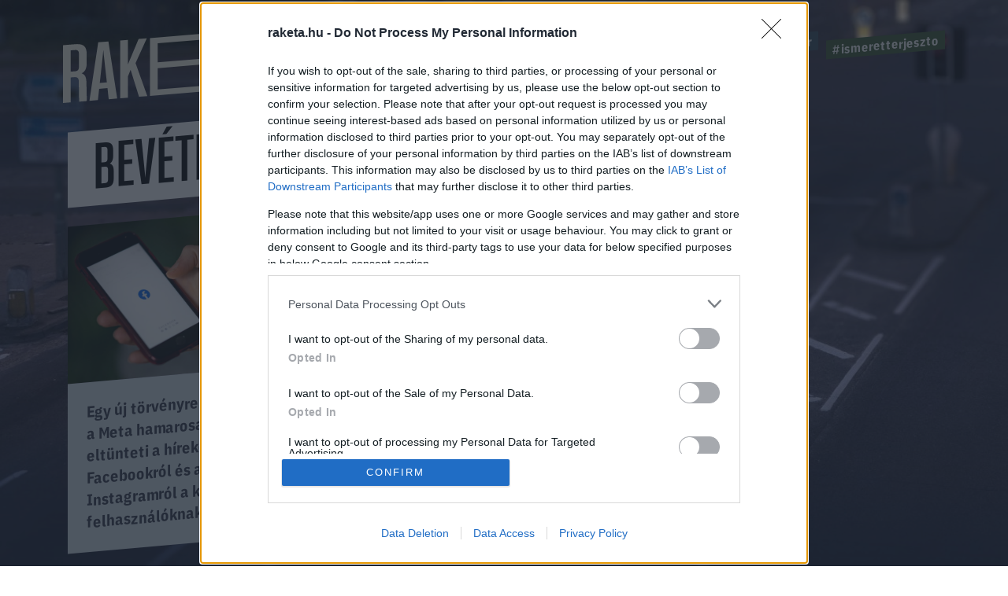

--- FILE ---
content_type: text/html; charset=UTF-8
request_url: https://raketa.hu/tag/bevetel/
body_size: 6974
content:
<!DOCTYPE html>
<html lang="hu-HU">
<head>
    <meta charset="UTF-8">
    <meta http-equiv="X-UA-Compatible" content="IE=11">
    <meta name="viewport" content="width=device-width, initial-scale=1.0">
        <title>bevétel - Raketa.hu</title>
    <link rel="stylesheet" href="https://maxcdn.bootstrapcdn.com/font-awesome/4.4.0/css/font-awesome.min.css">
    <link rel="stylesheet" href="https://fonts.googleapis.com/css?family=IBM+Plex+Sans:300,400,500,700&amp;display=swap&amp;subset=latin-ext">
    <link rel="stylesheet" href="https://fonts.googleapis.com/css?family=IBM+Plex+Sans+Condensed:300,400,500,700&amp;display=swap&amp;subset=latin-ext">
    <link rel="stylesheet" href="https://fonts.googleapis.com/css?family=IBM+Plex+Serif:400,500,700&amp;display=swap&amp;subset=latin-ext">
    <script src="https://www.google.com/recaptcha/api.js?render=6LcMO9cZAAAAAIVOTpQZD4F0dKzqljv_hD4GfqRF" async defer></script>
        <script src="https://cdn.atmedia.hu/raketa.hu.js?20260121" async></script>
    <script src="https://jsc.native.azerion.com/site/1031919.js" async></script>
    <script>
    (function (w, d, s, l, i) {
        w[l] = w[l] || [];
        w[l].push({
            'gtm.start':
                new Date().getTime(), event: 'gtm.js'
        });
        var f = d.getElementsByTagName(s)[0],
            j = d.createElement(s), dl = l != 'dataLayer' ? '&l=' + l : '';
        j.async = true;
        j.src =
            'https://www.googletagmanager.com/gtm.js?id=' + i + dl;
        f.parentNode.insertBefore(j, f);
    })(window, document, 'script', 'dataLayer', 'GTM-TXM4W9JH');
</script>

<script>
    window.dataLayer = window.dataLayer || [];

    function gtag() {
        dataLayer.push(arguments);
    }

    gtag('consent', 'default', {
        'ad_user_data': 'denied',
        'ad_personalization': 'denied',
        'ad_storage': 'denied',
        'analytics_storage': 'denied',
        'wait_for_update': 500,
    });

    gtag('js', new Date());
    gtag('config', 'G-4X6DYZFV06');
</script>

<!-- Google tag (gtag.js) -->
<script async src="https://www.googletagmanager.com/gtag/js?id=AW-820564190"></script>
<script>
    window.dataLayer = window.dataLayer || [];
    function gtag(){dataLayer.push(arguments);}
    gtag('js', new Date());

    gtag('config', 'AW-820564190');
</script>

<script type="text/javascript">
    function wait_for_tcloaded() {
        window.__tcfapi('addEventListener', 2, function (tcData, listenerSuccess) {
            if (listenerSuccess) {
                if (tcData.eventStatus === 'useractioncomplete' || tcData.eventStatus === 'tcloaded') {
                    gtag('consent', 'update', {
                        ad_user_data: 'granted',
                        ad_personalization: 'granted',
                        ad_storage: 'granted',
                        analytics_storage: 'granted'
                    });
                }
            }
        });
    }

    function check_tcfapi_is_ready() {
        if (typeof __tcfapi !== 'undefined') {
            wait_for_tcloaded();
        } else {
            setTimeout(check_tcfapi_is_ready, 500);
        }
    }

    check_tcfapi_is_ready();
</script>    <meta name="og:image" content="https://raketa.hu/assets/7e2e3fbb/98093d53/img/raketa-preview.png">
<meta name="csrf-param" content="_csrf_56ff38a93367c054d803991f1cd066ed">
<meta name="csrf-token" content="QwYLRA2gtW9AoRPgr_L3zuZGfKptpyEhrtE0tL6F5T4CVVgVZenWNRr1XrCXwZO2yyI23TLTS3TLtnf16v-PZg==">

<link href="https://raketa.hu/tag/bevetel" rel="canonical">
<link href="/assets/4b89f63e/1006ce9/css/lightbox.css" rel="stylesheet">
<link href="/assets/7e2e3fbb/98093d53/css/style.css" rel="stylesheet">
<script src="/assets/804e6ed0/49caf3ac/raven.min.js"></script>
<script>Raven.config("https://897f157ecfe34242a39a24dbb91f8ec6@sentry.mito.hu/174", {"tags":{"php_version":"8.1.2-1ubuntu2.23"},"whitelistUrls":["http://raketa.hu","https://raketa.hu","http://staging.raketa.hu","https://staging.raketa.hu"],"release":"4b08ce2","environment":"production"}).install();</script>    <script type="text/javascript" src="https://pegapoll.com/js/iframeResizer.min.js"></script>
    <meta name="facebook-domain-verification" content="390fusc5silegj7rswoq461x9d7hed" />
</head>
<body>
<noscript><iframe src="https://www.googletagmanager.com/ns.html?id=GTM-TXM4W9JH" height="0" width="0" style="display:none;visibility:hidden"></iframe></noscript>
<div id="fb-root"></div>
<script async defer crossorigin="anonymous" src="https://connect.facebook.net/hu_HU/sdk.js#xfbml=1&version=v14.0" nonce="fI33naL2"></script>


<div class="outer">
        <header class="header">
    <div class="workspace">
        <h1>
            <a class="ga-click-event" data-ga_category="Főoldal" data-ga_action="Rakéta logo" href="/" aria-label="Rakéta logo">
                <svg class="header__logo" viewBox="0 0 550.15 181.33">
                    <g transform="matrix(.13333 0 0 -.13333 0 181.33)">
                        <path d="m126.28 859.01v-347.73l71.985 5.899c41.675 3.41 63.144 26.386 63.144 75.875v206.31c0 49.512-21.469 68.953-63.144 65.547zm263.92-827.15-126.26-10.32-6.304 335.44c-1.293 49.41-21.496 68.961-75.805 64.535l-55.551-4.55v-406.68l-126.28-10.289v943.04l198.27 16.199c136.36 11.121 189.43-34.05 189.43-161.36v-147.36c0-86.055-25.269-138.81-83.348-167.13 59.317-16.348 78.282-66.672 79.52-157.35l6.332-294.17"></path>
                        <path d="m718.19 335.67-47.981 426.33-10.102 104.1-10.101-105.75-47.981-434.19zm10.125-93.461-136.42-11.149-20.207-184.38-138.89-11.34 143.96 954.8 166.7 13.622 143.96-931.27-138.89-11.371-20.207 181.09"></path>
                        <path d="m1107 543.09-44.17-110.91v-345.37l-126.29-10.332v943.04l126.29 10.32v-401.97l175.5 416.31 133.86 10.95-184.36-402.9 193.2-539.43-136.39-11.148-137.64 441.43"></path>
                        <path d="m2324.6 1195.4-88.36-7.23 95.96 161.1 131.32 10.73zm949.59-833.65v-94.297l-1849.9-151.12v943.04l1843.6 150.64v-94.33l-1717.3-140.3v-312.36l1692.1 138.23v-94.321l-1692.1-138.22v-347.76l1723.6 140.81"></path>
                        <path d="m3713.6 1152.1-138.93-11.33v-848.73l-126.26-10.321v848.73l-138.9-11.34v94.31l404.09 33.01v-94.33"></path>
                        <path d="m3957 600.31-47.97 426.33-10.1 104.11-10.11-105.76-47.95-434.18zm10.11-93.472-136.37-11.145-20.2-184.38-138.9-11.367 143.97 954.83 166.67 13.62 143.93-931.3-138.89-11.339-20.21 181.08"></path>
                    </g>
                </svg>
            </a>
        </h1>
        <a class="header__hamburger mobile-only ga-click-event" data-ga_category="Főoldal" data-ga_action="Menü" data-ga_label="Menü kinyitása" href="#" aria-label="Menü">
            <svg viewBox="0 0 37 27">
                <g fill="#d8e1e8" fill-rule="evenodd">
                    <path d="m0 1h37v4h-37z"></path>
                    <path d="m0 11h37v4h-37z"></path>
                    <path d="m0 21h37v4h-37z"></path>
                </g>
            </svg>
        </a>
        <nav class="nav">
            <ul class="nav__tags">
                                                                                        <li><a class="tag tag--blue ga-click-event" data-ga_category="Főoldal" data-ga_action="Hashtag" data-ga_label="kozossegi-media" href="https://raketa.hu/tag/kozossegi-media" title="#kozossegi-media">#kozossegi-media</a></li>
                                                                            <li><a class="tag tag--green ga-click-event" data-ga_category="Főoldal" data-ga_action="Hashtag" data-ga_label="klimavaltozas" href="https://raketa.hu/tag/klimavaltozas" title="#klimavaltozas">#klimavaltozas</a></li>
                                                                            <li><a class="tag tag--yellow ga-click-event" data-ga_category="Főoldal" data-ga_action="Hashtag" data-ga_label="jovo-2050" href="https://raketa.hu/tag/jovo-2050" title="#jovo-2050">#jovo-2050</a></li>
                                                                            <li><a class="tag tag--blue ga-click-event" data-ga_category="Főoldal" data-ga_action="Hashtag" data-ga_label="fekete-tukor" href="https://raketa.hu/tag/fekete-tukor" title="#fekete-tukor">#fekete-tukor</a></li>
                                                                            <li><a class="tag tag--green ga-click-event" data-ga_category="Főoldal" data-ga_action="Hashtag" data-ga_label="ismeretterjeszto" href="https://raketa.hu/tag/ismeretterjeszto" title="#ismeretterjeszto">#ismeretterjeszto</a></li>
                                                </ul>
            <ul class="nav__links">
                <li><a class="ga-click-event" data-ga_category="Főoldal" data-ga_action="Menü" data-ga_label="Bolygó" href="https://raketa.hu/kategoria/bolygo" title="Bolygó">Bolygó</a></li>
                <li><a class="ga-click-event" data-ga_category="Főoldal" data-ga_action="Menü" data-ga_label="Ember" href="https://raketa.hu/kategoria/ember" title="Ember">Ember</a></li>
                <li><a class="ga-click-event" data-ga_category="Főoldal" data-ga_action="Menü" data-ga_label="Garázs" href="https://raketa.hu/kategoria/garazs" title="Garázs">Garázs</a></li>
                <li><a class="ga-click-event" data-ga_category="Főoldal" data-ga_action="Menü" data-ga_label="Techno" href="https://raketa.hu/kategoria/techno" title="Techno">Techno</a></li>
                <li><a class="ga-click-event" data-ga_category="Főoldal" data-ga_action="Menü" data-ga_label="Tudás" href="https://raketa.hu/kategoria/tudas" title="Tudás">Tudás</a></li>
                <li><a class="ga-click-event" data-ga_category="Főoldal" data-ga_action="Menü" data-ga_label="Űr" href="https://raketa.hu/kategoria/ur" title="Űr">Űr</a></li>
                <li><a href="#" class="newsletter-sign" data-ga_category="Főoldal" data-ga_action="Menü" data-ga_label="Hírlevél" title="Hírlevél">Hírlevél</a></li>
                <span class="desktop-only search__trigger" data-ga_category="Főoldal" data-ga_action="Menü" data-ga_label="Keresés">
                    <svg viewBox="0 0 20 20">
                        <path d="m14 8.5c0-1.5141-0.53813-2.8093-1.6144-3.8856s-2.3715-1.6144-3.8856-1.6144c-1.5141 0-2.8093 0.53813-3.8856 1.6144s-1.6144 2.3715-1.6144 3.8856c0 1.5141 0.53813 2.8093 1.6144 3.8856s2.3715 1.6144 3.8856 1.6144c1.5141 0 2.8093-0.53813 3.8856-1.6144s1.6144-2.3715 1.6144-3.8856zm6 9.9615c0 0.41667-0.15224 0.77724-0.45673 1.0817s-0.66506 0.45673-1.0817 0.45673c-0.43269 0-0.79327-0.15224-1.0817-0.45673l-4.1226-4.1106c-1.4343 0.99359-3.0329 1.4904-4.7957 1.4904-1.1458 0-2.2416-0.22236-3.2873-0.66707-1.0457-0.44471-1.9471-1.0457-2.7043-1.8029-0.75721-0.75721-1.3582-1.6587-1.8029-2.7043-0.44471-1.0457-0.66707-2.1414-0.66707-3.2873s0.22236-2.2416 0.66707-3.2873c0.44471-1.0457 1.0457-1.9471 1.8029-2.7043 0.75721-0.75721 1.6587-1.3582 2.7043-1.8029 1.0457-0.44471 2.1414-0.66707 3.2873-0.66707s2.2416 0.22236 3.2873 0.66707c1.0457 0.44471 1.9471 1.0457 2.7043 1.8029 0.75721 0.75721 1.3582 1.6587 1.8029 2.7043 0.44471 1.0457 0.66707 2.1414 0.66707 3.2873 0 1.7628-0.4968 3.3614-1.4904 4.7957l4.1226 4.1226c0.29648 0.29647 0.44471 0.65705 0.44471 1.0817z"></path>
                    </svg>
                </span>
                <form class="mobile-only inline-search" method="GET" action="/kereses">
                    <svg viewBox="0 0 20 20">
                        <path d="m14 8.5c0-1.5141-0.53813-2.8093-1.6144-3.8856s-2.3715-1.6144-3.8856-1.6144c-1.5141 0-2.8093 0.53813-3.8856 1.6144s-1.6144 2.3715-1.6144 3.8856c0 1.5141 0.53813 2.8093 1.6144 3.8856s2.3715 1.6144 3.8856 1.6144c1.5141 0 2.8093-0.53813 3.8856-1.6144s1.6144-2.3715 1.6144-3.8856zm6 9.9615c0 0.41667-0.15224 0.77724-0.45673 1.0817s-0.66506 0.45673-1.0817 0.45673c-0.43269 0-0.79327-0.15224-1.0817-0.45673l-4.1226-4.1106c-1.4343 0.99359-3.0329 1.4904-4.7957 1.4904-1.1458 0-2.2416-0.22236-3.2873-0.66707-1.0457-0.44471-1.9471-1.0457-2.7043-1.8029-0.75721-0.75721-1.3582-1.6587-1.8029-2.7043-0.44471-1.0457-0.66707-2.1414-0.66707-3.2873s0.22236-2.2416 0.66707-3.2873c0.44471-1.0457 1.0457-1.9471 1.8029-2.7043 0.75721-0.75721 1.6587-1.3582 2.7043-1.8029 1.0457-0.44471 2.1414-0.66707 3.2873-0.66707s2.2416 0.22236 3.2873 0.66707c1.0457 0.44471 1.9471 1.0457 2.7043 1.8029 0.75721 0.75721 1.3582 1.6587 1.8029 2.7043 0.44471 1.0457 0.66707 2.1414 0.66707 3.2873 0 1.7628-0.4968 3.3614-1.4904 4.7957l4.1226 4.1226c0.29648 0.29647 0.44471 0.65705 0.44471 1.0817z"></path>
                    </svg>
                    <input type="text" name="q" placeholder="Keresés">
                </form>
            </ul>
        </nav>
    </div>
</header>        <form class="search" method="GET" action="/kereses">
    <div class="search__body"><a class="search__close" href="#">
            <svg viewBox="0 0 51 51">
                <rect transform="rotate(45)" x="2.0624" y="-.89974" width="68" height="3" fill="#d8d8d8" fill-rule="evenodd"></rect>
                <polygon transform="rotate(-45 20.772 40.328)" points="0.85355 35.04 0.85355 32.04 67.854 32.04 67.854 35.04" fill="#d8d8d8" fill-rule="evenodd"></polygon>
            </svg></a>
        <div class="search__form">
            <input type="text" name="q">
            <button class="ga-click-event" data-ga_category="Keresés" data-ga_action="Keresés indítása"><span>Keresés</span></button>
        </div>
    </div>
</form>    <div class="body">
        
<div class="category" data-background="#14192c,/assets/7e2e3fbb/98093d53/img/bg-1.jpg">
    <div class="workspace">
        <div class="adv adv--full desktop-only">
            <div id="raketa_nyito_fekvo_1"></div>
        </div>
        <!-- promo START-->
        <div class="promo">
            <h1 class="promo__title">bevétel</h1>
            <div class="promo__wrapper">
                                                        <a href="https://raketa.hu/facebook-hirek-kanada" class="promo__box"><img class="promo__img" src="https://raketa.hu/uploads/2023/06/GettyImages-1233264693-768x512.jpg" width="1024" height="683" alt="">
                        <h2 class="promo__box__title">Egy új törvényre reagálva a Meta hamarosan eltünteti a híreket az Facebookról és az Instagramról a kanadai felhasználóknak</h2>
                    </a>
                                                                            <a href="https://raketa.hu/elon-musk-twitter-fejlesztesek" class="promo__box"><img class="promo__img" src="https://raketa.hu/uploads/2022/11/GettyImages-1395167815-768x533.jpg" width="1024" height="711" alt="">
                        <h2 class="promo__box__title">Az egyik legnépszerűbb videómegosztót is feltámasztaná Elon Musk, hogy valahogy pénzt csináljon a Twitterből</h2>
                    </a>
                                                                            <a href="https://raketa.hu/elofizetesi-rendszer-a-twitteren-super-follows" class="promo__box"><img class="promo__img" src="https://raketa.hu/uploads/2021/09/super_follows-1-e1630692009707-768x592.png" width="1600" height="1234" alt="">
                        <h2 class="promo__box__title">Elindult az előfizetési rendszer a Twitteren, hamarosan globálisan is elérhető lesz</h2>
                    </a>
                                                </div>
        </div>
        <!-- promo END-->
        <!-- blocks START-->
        <div class="blocks">
            <div class="blocks__placeholder"></div>
            <div class="blocks__placeholder"></div>
                    </div>
        <!-- blocks END-->
    </div>
            <div class="divider"></div>
        <div class="offer-wrapper">
        <!-- autószalon START-->
        <div class="home__wrapper">
    <div class="home__offer home__offer--auto home__offer--store">
        <img class="logo lazy-img" data-src="/assets/7e2e3fbb/98093d53/img/roadster-store-logo-square.jpg" width="278" height="278" alt="Roadster Store logo"/>
        <div class="home__offer__title">
            <span>KARÁCSONY<span class="autoszalon--small">ÜNNEPI AJÁNLATOK A ROADSTERTŐL</span></span>
        </div>
        <div class="home__offer__clip">
            <div class="workspace">
                                <a class="home__offer__item ga-click-event" href="https://roadster.hu/store/csomagok/1-eves-w-by-roadster-elofizetes-relax-csomag?utm_source=roadster-ebox&utm_medium=Raketa" target="_blank" data-ga_category="Szponzor dobox" data-ga_action="Termék" data-ga_label="Roadster Store">
                    <img class="home__offer__item__img lazy-img" data-src="https://roadster.hu/uploads/2025/11/Pictures-3-1-500x500.png" width="279" height="279" alt=""/>
                    <span class="home__offer__item__title">1 éves W by ROADSTER előfizetés + Relax csomag</span>
                    <span class="home__offer__item__price">7.490 Ft</span>
                </a>
                                <a class="home__offer__item ga-click-event" href="https://roadster.hu/store/csomagok/1-eves-roadster-elofizetes-ays-illat-csomag?utm_source=roadster-ebox&utm_medium=Raketa" target="_blank" data-ga_category="Szponzor dobox" data-ga_action="Termék" data-ga_label="Roadster Store">
                    <img class="home__offer__item__img lazy-img" data-src="https://roadster.hu/uploads/2025/11/Pictures-21-500x500.png" width="279" height="279" alt=""/>
                    <span class="home__offer__item__title">1 éves ROADSTER előfizetés + AYS illat csomag</span>
                    <span class="home__offer__item__price">12.990 Ft</span>
                </a>
                                <a class="home__offer__item ga-click-event" href="https://roadster.hu/store/csomagok/1-eves-roadster-lapcsalad-elofizetes-family-moments-csomag?utm_source=roadster-ebox&utm_medium=Raketa" target="_blank" data-ga_category="Szponzor dobox" data-ga_action="Termék" data-ga_label="Roadster Store">
                    <img class="home__offer__item__img lazy-img" data-src="https://roadster.hu/uploads/2025/11/Pictures-2-1-500x500.png" width="279" height="279" alt=""/>
                    <span class="home__offer__item__title">1 éves ROADSTER lapcsalád előfizetés + Family Moments csomag</span>
                    <span class="home__offer__item__price">21.990 Ft</span>
                </a>
                                <a class="home__offer__item ga-click-event" href="https://roadster.hu/store/csomagok/1-eves-w-by-roadster-elofizetes-chez-dodo-elmenycsomag?utm_source=roadster-ebox&utm_medium=Raketa" target="_blank" data-ga_category="Szponzor dobox" data-ga_action="Termék" data-ga_label="Roadster Store">
                    <img class="home__offer__item__img lazy-img" data-src="https://roadster.hu/uploads/2025/11/Pictures-19-500x500.png" width="279" height="279" alt=""/>
                    <span class="home__offer__item__title">1 éves W by ROADSTER előfizetés + Chez Dodo élménycsomag</span>
                    <span class="home__offer__item__price">7.490 Ft</span>
                </a>
                            </div>
        </div><a class="home__offer__more ga-click-event" href="https://roadster.hu/store/csomagok/" target="_blank" data-ga_category="Szponzor dobox" data-ga_action="További ajánlatok"><span>További ajánlatok</span></a>
    </div>
</div>        <!-- autószalon END-->
    </div>
</div>    </div>
    
<footer class="footer">
    <div class="footer__partners">
        <div class="footer__partners__title">Van még pár remek magazinunk. Ismered őket?</div>
        <div class="workspace">
            <a href="https://roadster.hu" class="footer__partner footer__partner--roadster ga-click-event" data-ga_category="Főoldal" data-ga_action="Magazinajánló" data-ga_label="Roadster"><img class="lazy-img" data-src="/assets/7e2e3fbb/98093d53/img/logo-roadster.svg" width="143" height="18" alt="roadster"><span>High-lifestyle Magazin</span></a>
            <a href="https://www.csakfoci.hu" class="footer__partner footer__partner--csakfoci ga-click-event" data-ga_category="Főoldal" data-ga_action="Magazinajánló" data-ga_label="Csakfoci"><img class="lazy-img" data-src="/assets/7e2e3fbb/98093d53/img/logo-csakfoci.svg" width="143" height="30" alt="csakfoci"><span>Foci magazin</span></a>
            <a href="https://player.hu" class="footer__partner footer__partner--player ga-click-event" data-ga_category="Főoldal" data-ga_action="Magazinajánló" data-ga_label="Player"><img class="lazy-img" data-src="/assets/7e2e3fbb/98093d53/img/logo-player.svg" width="143" height="33" alt="player"><span>Lifestyle férfimagazin</span></a>
            <a href="https://roadster.hu/w/" class="footer__partner ga-click-event" data-ga_category="Főoldal" data-ga_action="Magazinajánló" data-ga_label="W by Roadster"><img class="lazy-img" data-src="/assets/7e2e3fbb/98093d53/img/w_logo.png" width="143" height="54" alt="w by roadster"><span>Női magazin</span></a>
        </div>
    </div>
    <div class="footer__trailer">
        <div class="workspace">
            <div class="footer__misc"><span class="footer__copy">&copy; Copyright 2026 Player Media Group Zrt.</span>
                <div class="footer__links">
                    <a data-ga_category="Főoldal" data-ga_action="Menü" data-ga_label="Impresszum" href="/impresszum">Impresszum</a>
                    <a data-ga_category="Főoldal" data-ga_action="Menü" data-ga_label="Szerzői jogok" href="/szerzoi-jogok">Szerzői jogok</a>
                    <a data-ga_category="Főoldal" data-ga_action="Menü" data-ga_label="Médiaajánlat" href="/mediaajanlat">Médiaajánlat</a>
                    <a data-ga_category="Főoldal" data-ga_action="Menü" data-ga_label="PR-archívum" href="/kategoria/pr-archivum">PR-archívum</a>
                    <a data-ga_category="Főoldal" data-ga_action="Menü" data-ga_label="Adatvédelmi tájékoztató" href="/adatvedelmi-tajekoztato">Adatvédelmi tájékoztató</a>
                </div>
            </div>
            <script async defer crossorigin="anonymous" src="https://connect.facebook.net/hu_HU/sdk.js#xfbml=1&version=v10.0" nonce="EIpCCpae"></script>
            <div class="footer__facebook">
                <div class="fb-page"
                     data-ga_category="Főoldal" data-ga_action="FB widget"
                     data-href="https://www.facebook.com/raketa.hu"
                     data-small-header="true"
                     data-adapt-container-width="true"
                     data-hide-cover="false"
                     data-show-facepile="false">
                    <blockquote cite="https://www.facebook.com/raketa.hu" class="fb-xfbml-parse-ignore">
                        <a href="https://www.facebook.com/raketa.hu">Rakéta.hu</a>
                    </blockquote>
                </div>
            </div>
        </div>
    </div>
</footer>

<div id="dialog-welcome">
    <a href="#" class="close"></a>
    <div class="welcome-title">
        <div>HELLO, EZ ITT A</div>
        <div>RAKÉTA</div>
        <div>Kövess minket a Facebookon!</div>
    </div>
    <div class="welcome-text">
        <div>A jövő legizgalmasabb cikkeit találod nálunk!</div>
        <div class="fb-page" data-href="https://www.facebook.com/raketahu/" data-tabs=""><blockquote cite="https://www.facebook.com/raketahu/" class="fb-xfbml-parse-ignore"><a href="https://www.facebook.com/raketahu/">Raketa</a></blockquote></div>
    </div>
</div>
<div id="newsletter-modal" class="newsletter-subscribe">
    <a href="#" class="close"></a>
    <div class="title">Hírlevél feliratkozás</div>
    <i class="icon--combined fa fa-envelope-o"></i>
    <p>Ne maradj le a jövőről! Iratkozz fel a hírlevelünkre, és minden héten elküldjük neked a legfrissebb és legérdekesebb híreket a technológia és a tudomány világából.</p>
    <form action="/hirlevel/feliratkozas" method="get" lang="hu">
        <input id="age" name="age" type="hidden" value=""/>
        <div class="subscribe-input-wrap">
            <input type="text" class="subscribe-input" name="fname" placeholder="Beceneved" required="required"/>
            <input type="email" class="subscribe-input" name="email" placeholder="E-mail címed" required="required"/>
        </div>
        <div class="newsletter-error-message"></div>
        <div class="gdpr">
            <div>
                <fieldset>
                    <label for="gdpr_1">
                        <input id="gdpr_1" name="gdpr_1" type="checkbox" value="Y" required="required"/> Hozzájárulok
                        ahhoz, hogy a Player Media Group Zrt. rendszeresen, személyre szabott elektronikus hírlevelet küldjön
                        az e-mail címemre a legfontosabb sztorikkal, hírekkel és véleményekkel kapcsolatban.
                    </label>
                    <br><br>
                    <label for="gdpr_2">
                        <input id="gdpr_2" name="gdpr_2" type="checkbox" value="Y" required="required"/> Elolvastam és
                        elfogadom az <a href="https://raketa.hu/adatvedelmi-tajekoztato/" target="_blank">adatvédelmi
                            szabályzatot</a>.
                    </label>
                </fieldset>
            </div>
        </div>
        <div class="recaptcha">This site is protected by reCAPTCHA and the Google <a href="https://policies.google.com/privacy">Privacy Policy</a> and <a href="https://policies.google.com/terms">Terms of Service</a> apply.</div>
        <div class="form-buttons">
            <button type="submit" name="subscribe_btn" class="btn btn--subscribe btn--natural-width btn--red">
                Feliratkozom
            </button>
            <input type="hidden" name="recaptcha_response" id="recaptchaResponse">
            <div id="loader" style="display: none !important;">
                <div class="loader-16"></div>
            </div>
        </div>
    </form>
</div>
</div>

<script charset="UTF-8" src="https://s-eu-1.pushpushgo.com/js/5de52a2e3bd08dc1454513b7.js" async="async"></script>

<script async src="https://securepubads.g.doubleclick.net/tag/js/gpt.js"></script>
<script src="/assets/4b89f63e/1006ce9/js/vendor.js"></script>
<script src="/assets/7e2e3fbb/98093d53/js/combined.js"></script><script type="text/javascript" src="https://cdnjs.cloudflare.com/ajax/libs/lightbox2/2.11.3/js/lightbox-plus-jquery.min.js"></script>
<script defer src="https://static.cloudflareinsights.com/beacon.min.js/vcd15cbe7772f49c399c6a5babf22c1241717689176015" integrity="sha512-ZpsOmlRQV6y907TI0dKBHq9Md29nnaEIPlkf84rnaERnq6zvWvPUqr2ft8M1aS28oN72PdrCzSjY4U6VaAw1EQ==" data-cf-beacon='{"version":"2024.11.0","token":"8f014a5a895a4ba2b2fcf102062ea666","r":1,"server_timing":{"name":{"cfCacheStatus":true,"cfEdge":true,"cfExtPri":true,"cfL4":true,"cfOrigin":true,"cfSpeedBrain":true},"location_startswith":null}}' crossorigin="anonymous"></script>
</body>
</html>


--- FILE ---
content_type: text/html; charset=utf-8
request_url: https://www.google.com/recaptcha/api2/anchor?ar=1&k=6LcMO9cZAAAAAIVOTpQZD4F0dKzqljv_hD4GfqRF&co=aHR0cHM6Ly9yYWtldGEuaHU6NDQz&hl=en&v=PoyoqOPhxBO7pBk68S4YbpHZ&size=invisible&anchor-ms=20000&execute-ms=30000&cb=k27cvgnlwy5i
body_size: 49920
content:
<!DOCTYPE HTML><html dir="ltr" lang="en"><head><meta http-equiv="Content-Type" content="text/html; charset=UTF-8">
<meta http-equiv="X-UA-Compatible" content="IE=edge">
<title>reCAPTCHA</title>
<style type="text/css">
/* cyrillic-ext */
@font-face {
  font-family: 'Roboto';
  font-style: normal;
  font-weight: 400;
  font-stretch: 100%;
  src: url(//fonts.gstatic.com/s/roboto/v48/KFO7CnqEu92Fr1ME7kSn66aGLdTylUAMa3GUBHMdazTgWw.woff2) format('woff2');
  unicode-range: U+0460-052F, U+1C80-1C8A, U+20B4, U+2DE0-2DFF, U+A640-A69F, U+FE2E-FE2F;
}
/* cyrillic */
@font-face {
  font-family: 'Roboto';
  font-style: normal;
  font-weight: 400;
  font-stretch: 100%;
  src: url(//fonts.gstatic.com/s/roboto/v48/KFO7CnqEu92Fr1ME7kSn66aGLdTylUAMa3iUBHMdazTgWw.woff2) format('woff2');
  unicode-range: U+0301, U+0400-045F, U+0490-0491, U+04B0-04B1, U+2116;
}
/* greek-ext */
@font-face {
  font-family: 'Roboto';
  font-style: normal;
  font-weight: 400;
  font-stretch: 100%;
  src: url(//fonts.gstatic.com/s/roboto/v48/KFO7CnqEu92Fr1ME7kSn66aGLdTylUAMa3CUBHMdazTgWw.woff2) format('woff2');
  unicode-range: U+1F00-1FFF;
}
/* greek */
@font-face {
  font-family: 'Roboto';
  font-style: normal;
  font-weight: 400;
  font-stretch: 100%;
  src: url(//fonts.gstatic.com/s/roboto/v48/KFO7CnqEu92Fr1ME7kSn66aGLdTylUAMa3-UBHMdazTgWw.woff2) format('woff2');
  unicode-range: U+0370-0377, U+037A-037F, U+0384-038A, U+038C, U+038E-03A1, U+03A3-03FF;
}
/* math */
@font-face {
  font-family: 'Roboto';
  font-style: normal;
  font-weight: 400;
  font-stretch: 100%;
  src: url(//fonts.gstatic.com/s/roboto/v48/KFO7CnqEu92Fr1ME7kSn66aGLdTylUAMawCUBHMdazTgWw.woff2) format('woff2');
  unicode-range: U+0302-0303, U+0305, U+0307-0308, U+0310, U+0312, U+0315, U+031A, U+0326-0327, U+032C, U+032F-0330, U+0332-0333, U+0338, U+033A, U+0346, U+034D, U+0391-03A1, U+03A3-03A9, U+03B1-03C9, U+03D1, U+03D5-03D6, U+03F0-03F1, U+03F4-03F5, U+2016-2017, U+2034-2038, U+203C, U+2040, U+2043, U+2047, U+2050, U+2057, U+205F, U+2070-2071, U+2074-208E, U+2090-209C, U+20D0-20DC, U+20E1, U+20E5-20EF, U+2100-2112, U+2114-2115, U+2117-2121, U+2123-214F, U+2190, U+2192, U+2194-21AE, U+21B0-21E5, U+21F1-21F2, U+21F4-2211, U+2213-2214, U+2216-22FF, U+2308-230B, U+2310, U+2319, U+231C-2321, U+2336-237A, U+237C, U+2395, U+239B-23B7, U+23D0, U+23DC-23E1, U+2474-2475, U+25AF, U+25B3, U+25B7, U+25BD, U+25C1, U+25CA, U+25CC, U+25FB, U+266D-266F, U+27C0-27FF, U+2900-2AFF, U+2B0E-2B11, U+2B30-2B4C, U+2BFE, U+3030, U+FF5B, U+FF5D, U+1D400-1D7FF, U+1EE00-1EEFF;
}
/* symbols */
@font-face {
  font-family: 'Roboto';
  font-style: normal;
  font-weight: 400;
  font-stretch: 100%;
  src: url(//fonts.gstatic.com/s/roboto/v48/KFO7CnqEu92Fr1ME7kSn66aGLdTylUAMaxKUBHMdazTgWw.woff2) format('woff2');
  unicode-range: U+0001-000C, U+000E-001F, U+007F-009F, U+20DD-20E0, U+20E2-20E4, U+2150-218F, U+2190, U+2192, U+2194-2199, U+21AF, U+21E6-21F0, U+21F3, U+2218-2219, U+2299, U+22C4-22C6, U+2300-243F, U+2440-244A, U+2460-24FF, U+25A0-27BF, U+2800-28FF, U+2921-2922, U+2981, U+29BF, U+29EB, U+2B00-2BFF, U+4DC0-4DFF, U+FFF9-FFFB, U+10140-1018E, U+10190-1019C, U+101A0, U+101D0-101FD, U+102E0-102FB, U+10E60-10E7E, U+1D2C0-1D2D3, U+1D2E0-1D37F, U+1F000-1F0FF, U+1F100-1F1AD, U+1F1E6-1F1FF, U+1F30D-1F30F, U+1F315, U+1F31C, U+1F31E, U+1F320-1F32C, U+1F336, U+1F378, U+1F37D, U+1F382, U+1F393-1F39F, U+1F3A7-1F3A8, U+1F3AC-1F3AF, U+1F3C2, U+1F3C4-1F3C6, U+1F3CA-1F3CE, U+1F3D4-1F3E0, U+1F3ED, U+1F3F1-1F3F3, U+1F3F5-1F3F7, U+1F408, U+1F415, U+1F41F, U+1F426, U+1F43F, U+1F441-1F442, U+1F444, U+1F446-1F449, U+1F44C-1F44E, U+1F453, U+1F46A, U+1F47D, U+1F4A3, U+1F4B0, U+1F4B3, U+1F4B9, U+1F4BB, U+1F4BF, U+1F4C8-1F4CB, U+1F4D6, U+1F4DA, U+1F4DF, U+1F4E3-1F4E6, U+1F4EA-1F4ED, U+1F4F7, U+1F4F9-1F4FB, U+1F4FD-1F4FE, U+1F503, U+1F507-1F50B, U+1F50D, U+1F512-1F513, U+1F53E-1F54A, U+1F54F-1F5FA, U+1F610, U+1F650-1F67F, U+1F687, U+1F68D, U+1F691, U+1F694, U+1F698, U+1F6AD, U+1F6B2, U+1F6B9-1F6BA, U+1F6BC, U+1F6C6-1F6CF, U+1F6D3-1F6D7, U+1F6E0-1F6EA, U+1F6F0-1F6F3, U+1F6F7-1F6FC, U+1F700-1F7FF, U+1F800-1F80B, U+1F810-1F847, U+1F850-1F859, U+1F860-1F887, U+1F890-1F8AD, U+1F8B0-1F8BB, U+1F8C0-1F8C1, U+1F900-1F90B, U+1F93B, U+1F946, U+1F984, U+1F996, U+1F9E9, U+1FA00-1FA6F, U+1FA70-1FA7C, U+1FA80-1FA89, U+1FA8F-1FAC6, U+1FACE-1FADC, U+1FADF-1FAE9, U+1FAF0-1FAF8, U+1FB00-1FBFF;
}
/* vietnamese */
@font-face {
  font-family: 'Roboto';
  font-style: normal;
  font-weight: 400;
  font-stretch: 100%;
  src: url(//fonts.gstatic.com/s/roboto/v48/KFO7CnqEu92Fr1ME7kSn66aGLdTylUAMa3OUBHMdazTgWw.woff2) format('woff2');
  unicode-range: U+0102-0103, U+0110-0111, U+0128-0129, U+0168-0169, U+01A0-01A1, U+01AF-01B0, U+0300-0301, U+0303-0304, U+0308-0309, U+0323, U+0329, U+1EA0-1EF9, U+20AB;
}
/* latin-ext */
@font-face {
  font-family: 'Roboto';
  font-style: normal;
  font-weight: 400;
  font-stretch: 100%;
  src: url(//fonts.gstatic.com/s/roboto/v48/KFO7CnqEu92Fr1ME7kSn66aGLdTylUAMa3KUBHMdazTgWw.woff2) format('woff2');
  unicode-range: U+0100-02BA, U+02BD-02C5, U+02C7-02CC, U+02CE-02D7, U+02DD-02FF, U+0304, U+0308, U+0329, U+1D00-1DBF, U+1E00-1E9F, U+1EF2-1EFF, U+2020, U+20A0-20AB, U+20AD-20C0, U+2113, U+2C60-2C7F, U+A720-A7FF;
}
/* latin */
@font-face {
  font-family: 'Roboto';
  font-style: normal;
  font-weight: 400;
  font-stretch: 100%;
  src: url(//fonts.gstatic.com/s/roboto/v48/KFO7CnqEu92Fr1ME7kSn66aGLdTylUAMa3yUBHMdazQ.woff2) format('woff2');
  unicode-range: U+0000-00FF, U+0131, U+0152-0153, U+02BB-02BC, U+02C6, U+02DA, U+02DC, U+0304, U+0308, U+0329, U+2000-206F, U+20AC, U+2122, U+2191, U+2193, U+2212, U+2215, U+FEFF, U+FFFD;
}
/* cyrillic-ext */
@font-face {
  font-family: 'Roboto';
  font-style: normal;
  font-weight: 500;
  font-stretch: 100%;
  src: url(//fonts.gstatic.com/s/roboto/v48/KFO7CnqEu92Fr1ME7kSn66aGLdTylUAMa3GUBHMdazTgWw.woff2) format('woff2');
  unicode-range: U+0460-052F, U+1C80-1C8A, U+20B4, U+2DE0-2DFF, U+A640-A69F, U+FE2E-FE2F;
}
/* cyrillic */
@font-face {
  font-family: 'Roboto';
  font-style: normal;
  font-weight: 500;
  font-stretch: 100%;
  src: url(//fonts.gstatic.com/s/roboto/v48/KFO7CnqEu92Fr1ME7kSn66aGLdTylUAMa3iUBHMdazTgWw.woff2) format('woff2');
  unicode-range: U+0301, U+0400-045F, U+0490-0491, U+04B0-04B1, U+2116;
}
/* greek-ext */
@font-face {
  font-family: 'Roboto';
  font-style: normal;
  font-weight: 500;
  font-stretch: 100%;
  src: url(//fonts.gstatic.com/s/roboto/v48/KFO7CnqEu92Fr1ME7kSn66aGLdTylUAMa3CUBHMdazTgWw.woff2) format('woff2');
  unicode-range: U+1F00-1FFF;
}
/* greek */
@font-face {
  font-family: 'Roboto';
  font-style: normal;
  font-weight: 500;
  font-stretch: 100%;
  src: url(//fonts.gstatic.com/s/roboto/v48/KFO7CnqEu92Fr1ME7kSn66aGLdTylUAMa3-UBHMdazTgWw.woff2) format('woff2');
  unicode-range: U+0370-0377, U+037A-037F, U+0384-038A, U+038C, U+038E-03A1, U+03A3-03FF;
}
/* math */
@font-face {
  font-family: 'Roboto';
  font-style: normal;
  font-weight: 500;
  font-stretch: 100%;
  src: url(//fonts.gstatic.com/s/roboto/v48/KFO7CnqEu92Fr1ME7kSn66aGLdTylUAMawCUBHMdazTgWw.woff2) format('woff2');
  unicode-range: U+0302-0303, U+0305, U+0307-0308, U+0310, U+0312, U+0315, U+031A, U+0326-0327, U+032C, U+032F-0330, U+0332-0333, U+0338, U+033A, U+0346, U+034D, U+0391-03A1, U+03A3-03A9, U+03B1-03C9, U+03D1, U+03D5-03D6, U+03F0-03F1, U+03F4-03F5, U+2016-2017, U+2034-2038, U+203C, U+2040, U+2043, U+2047, U+2050, U+2057, U+205F, U+2070-2071, U+2074-208E, U+2090-209C, U+20D0-20DC, U+20E1, U+20E5-20EF, U+2100-2112, U+2114-2115, U+2117-2121, U+2123-214F, U+2190, U+2192, U+2194-21AE, U+21B0-21E5, U+21F1-21F2, U+21F4-2211, U+2213-2214, U+2216-22FF, U+2308-230B, U+2310, U+2319, U+231C-2321, U+2336-237A, U+237C, U+2395, U+239B-23B7, U+23D0, U+23DC-23E1, U+2474-2475, U+25AF, U+25B3, U+25B7, U+25BD, U+25C1, U+25CA, U+25CC, U+25FB, U+266D-266F, U+27C0-27FF, U+2900-2AFF, U+2B0E-2B11, U+2B30-2B4C, U+2BFE, U+3030, U+FF5B, U+FF5D, U+1D400-1D7FF, U+1EE00-1EEFF;
}
/* symbols */
@font-face {
  font-family: 'Roboto';
  font-style: normal;
  font-weight: 500;
  font-stretch: 100%;
  src: url(//fonts.gstatic.com/s/roboto/v48/KFO7CnqEu92Fr1ME7kSn66aGLdTylUAMaxKUBHMdazTgWw.woff2) format('woff2');
  unicode-range: U+0001-000C, U+000E-001F, U+007F-009F, U+20DD-20E0, U+20E2-20E4, U+2150-218F, U+2190, U+2192, U+2194-2199, U+21AF, U+21E6-21F0, U+21F3, U+2218-2219, U+2299, U+22C4-22C6, U+2300-243F, U+2440-244A, U+2460-24FF, U+25A0-27BF, U+2800-28FF, U+2921-2922, U+2981, U+29BF, U+29EB, U+2B00-2BFF, U+4DC0-4DFF, U+FFF9-FFFB, U+10140-1018E, U+10190-1019C, U+101A0, U+101D0-101FD, U+102E0-102FB, U+10E60-10E7E, U+1D2C0-1D2D3, U+1D2E0-1D37F, U+1F000-1F0FF, U+1F100-1F1AD, U+1F1E6-1F1FF, U+1F30D-1F30F, U+1F315, U+1F31C, U+1F31E, U+1F320-1F32C, U+1F336, U+1F378, U+1F37D, U+1F382, U+1F393-1F39F, U+1F3A7-1F3A8, U+1F3AC-1F3AF, U+1F3C2, U+1F3C4-1F3C6, U+1F3CA-1F3CE, U+1F3D4-1F3E0, U+1F3ED, U+1F3F1-1F3F3, U+1F3F5-1F3F7, U+1F408, U+1F415, U+1F41F, U+1F426, U+1F43F, U+1F441-1F442, U+1F444, U+1F446-1F449, U+1F44C-1F44E, U+1F453, U+1F46A, U+1F47D, U+1F4A3, U+1F4B0, U+1F4B3, U+1F4B9, U+1F4BB, U+1F4BF, U+1F4C8-1F4CB, U+1F4D6, U+1F4DA, U+1F4DF, U+1F4E3-1F4E6, U+1F4EA-1F4ED, U+1F4F7, U+1F4F9-1F4FB, U+1F4FD-1F4FE, U+1F503, U+1F507-1F50B, U+1F50D, U+1F512-1F513, U+1F53E-1F54A, U+1F54F-1F5FA, U+1F610, U+1F650-1F67F, U+1F687, U+1F68D, U+1F691, U+1F694, U+1F698, U+1F6AD, U+1F6B2, U+1F6B9-1F6BA, U+1F6BC, U+1F6C6-1F6CF, U+1F6D3-1F6D7, U+1F6E0-1F6EA, U+1F6F0-1F6F3, U+1F6F7-1F6FC, U+1F700-1F7FF, U+1F800-1F80B, U+1F810-1F847, U+1F850-1F859, U+1F860-1F887, U+1F890-1F8AD, U+1F8B0-1F8BB, U+1F8C0-1F8C1, U+1F900-1F90B, U+1F93B, U+1F946, U+1F984, U+1F996, U+1F9E9, U+1FA00-1FA6F, U+1FA70-1FA7C, U+1FA80-1FA89, U+1FA8F-1FAC6, U+1FACE-1FADC, U+1FADF-1FAE9, U+1FAF0-1FAF8, U+1FB00-1FBFF;
}
/* vietnamese */
@font-face {
  font-family: 'Roboto';
  font-style: normal;
  font-weight: 500;
  font-stretch: 100%;
  src: url(//fonts.gstatic.com/s/roboto/v48/KFO7CnqEu92Fr1ME7kSn66aGLdTylUAMa3OUBHMdazTgWw.woff2) format('woff2');
  unicode-range: U+0102-0103, U+0110-0111, U+0128-0129, U+0168-0169, U+01A0-01A1, U+01AF-01B0, U+0300-0301, U+0303-0304, U+0308-0309, U+0323, U+0329, U+1EA0-1EF9, U+20AB;
}
/* latin-ext */
@font-face {
  font-family: 'Roboto';
  font-style: normal;
  font-weight: 500;
  font-stretch: 100%;
  src: url(//fonts.gstatic.com/s/roboto/v48/KFO7CnqEu92Fr1ME7kSn66aGLdTylUAMa3KUBHMdazTgWw.woff2) format('woff2');
  unicode-range: U+0100-02BA, U+02BD-02C5, U+02C7-02CC, U+02CE-02D7, U+02DD-02FF, U+0304, U+0308, U+0329, U+1D00-1DBF, U+1E00-1E9F, U+1EF2-1EFF, U+2020, U+20A0-20AB, U+20AD-20C0, U+2113, U+2C60-2C7F, U+A720-A7FF;
}
/* latin */
@font-face {
  font-family: 'Roboto';
  font-style: normal;
  font-weight: 500;
  font-stretch: 100%;
  src: url(//fonts.gstatic.com/s/roboto/v48/KFO7CnqEu92Fr1ME7kSn66aGLdTylUAMa3yUBHMdazQ.woff2) format('woff2');
  unicode-range: U+0000-00FF, U+0131, U+0152-0153, U+02BB-02BC, U+02C6, U+02DA, U+02DC, U+0304, U+0308, U+0329, U+2000-206F, U+20AC, U+2122, U+2191, U+2193, U+2212, U+2215, U+FEFF, U+FFFD;
}
/* cyrillic-ext */
@font-face {
  font-family: 'Roboto';
  font-style: normal;
  font-weight: 900;
  font-stretch: 100%;
  src: url(//fonts.gstatic.com/s/roboto/v48/KFO7CnqEu92Fr1ME7kSn66aGLdTylUAMa3GUBHMdazTgWw.woff2) format('woff2');
  unicode-range: U+0460-052F, U+1C80-1C8A, U+20B4, U+2DE0-2DFF, U+A640-A69F, U+FE2E-FE2F;
}
/* cyrillic */
@font-face {
  font-family: 'Roboto';
  font-style: normal;
  font-weight: 900;
  font-stretch: 100%;
  src: url(//fonts.gstatic.com/s/roboto/v48/KFO7CnqEu92Fr1ME7kSn66aGLdTylUAMa3iUBHMdazTgWw.woff2) format('woff2');
  unicode-range: U+0301, U+0400-045F, U+0490-0491, U+04B0-04B1, U+2116;
}
/* greek-ext */
@font-face {
  font-family: 'Roboto';
  font-style: normal;
  font-weight: 900;
  font-stretch: 100%;
  src: url(//fonts.gstatic.com/s/roboto/v48/KFO7CnqEu92Fr1ME7kSn66aGLdTylUAMa3CUBHMdazTgWw.woff2) format('woff2');
  unicode-range: U+1F00-1FFF;
}
/* greek */
@font-face {
  font-family: 'Roboto';
  font-style: normal;
  font-weight: 900;
  font-stretch: 100%;
  src: url(//fonts.gstatic.com/s/roboto/v48/KFO7CnqEu92Fr1ME7kSn66aGLdTylUAMa3-UBHMdazTgWw.woff2) format('woff2');
  unicode-range: U+0370-0377, U+037A-037F, U+0384-038A, U+038C, U+038E-03A1, U+03A3-03FF;
}
/* math */
@font-face {
  font-family: 'Roboto';
  font-style: normal;
  font-weight: 900;
  font-stretch: 100%;
  src: url(//fonts.gstatic.com/s/roboto/v48/KFO7CnqEu92Fr1ME7kSn66aGLdTylUAMawCUBHMdazTgWw.woff2) format('woff2');
  unicode-range: U+0302-0303, U+0305, U+0307-0308, U+0310, U+0312, U+0315, U+031A, U+0326-0327, U+032C, U+032F-0330, U+0332-0333, U+0338, U+033A, U+0346, U+034D, U+0391-03A1, U+03A3-03A9, U+03B1-03C9, U+03D1, U+03D5-03D6, U+03F0-03F1, U+03F4-03F5, U+2016-2017, U+2034-2038, U+203C, U+2040, U+2043, U+2047, U+2050, U+2057, U+205F, U+2070-2071, U+2074-208E, U+2090-209C, U+20D0-20DC, U+20E1, U+20E5-20EF, U+2100-2112, U+2114-2115, U+2117-2121, U+2123-214F, U+2190, U+2192, U+2194-21AE, U+21B0-21E5, U+21F1-21F2, U+21F4-2211, U+2213-2214, U+2216-22FF, U+2308-230B, U+2310, U+2319, U+231C-2321, U+2336-237A, U+237C, U+2395, U+239B-23B7, U+23D0, U+23DC-23E1, U+2474-2475, U+25AF, U+25B3, U+25B7, U+25BD, U+25C1, U+25CA, U+25CC, U+25FB, U+266D-266F, U+27C0-27FF, U+2900-2AFF, U+2B0E-2B11, U+2B30-2B4C, U+2BFE, U+3030, U+FF5B, U+FF5D, U+1D400-1D7FF, U+1EE00-1EEFF;
}
/* symbols */
@font-face {
  font-family: 'Roboto';
  font-style: normal;
  font-weight: 900;
  font-stretch: 100%;
  src: url(//fonts.gstatic.com/s/roboto/v48/KFO7CnqEu92Fr1ME7kSn66aGLdTylUAMaxKUBHMdazTgWw.woff2) format('woff2');
  unicode-range: U+0001-000C, U+000E-001F, U+007F-009F, U+20DD-20E0, U+20E2-20E4, U+2150-218F, U+2190, U+2192, U+2194-2199, U+21AF, U+21E6-21F0, U+21F3, U+2218-2219, U+2299, U+22C4-22C6, U+2300-243F, U+2440-244A, U+2460-24FF, U+25A0-27BF, U+2800-28FF, U+2921-2922, U+2981, U+29BF, U+29EB, U+2B00-2BFF, U+4DC0-4DFF, U+FFF9-FFFB, U+10140-1018E, U+10190-1019C, U+101A0, U+101D0-101FD, U+102E0-102FB, U+10E60-10E7E, U+1D2C0-1D2D3, U+1D2E0-1D37F, U+1F000-1F0FF, U+1F100-1F1AD, U+1F1E6-1F1FF, U+1F30D-1F30F, U+1F315, U+1F31C, U+1F31E, U+1F320-1F32C, U+1F336, U+1F378, U+1F37D, U+1F382, U+1F393-1F39F, U+1F3A7-1F3A8, U+1F3AC-1F3AF, U+1F3C2, U+1F3C4-1F3C6, U+1F3CA-1F3CE, U+1F3D4-1F3E0, U+1F3ED, U+1F3F1-1F3F3, U+1F3F5-1F3F7, U+1F408, U+1F415, U+1F41F, U+1F426, U+1F43F, U+1F441-1F442, U+1F444, U+1F446-1F449, U+1F44C-1F44E, U+1F453, U+1F46A, U+1F47D, U+1F4A3, U+1F4B0, U+1F4B3, U+1F4B9, U+1F4BB, U+1F4BF, U+1F4C8-1F4CB, U+1F4D6, U+1F4DA, U+1F4DF, U+1F4E3-1F4E6, U+1F4EA-1F4ED, U+1F4F7, U+1F4F9-1F4FB, U+1F4FD-1F4FE, U+1F503, U+1F507-1F50B, U+1F50D, U+1F512-1F513, U+1F53E-1F54A, U+1F54F-1F5FA, U+1F610, U+1F650-1F67F, U+1F687, U+1F68D, U+1F691, U+1F694, U+1F698, U+1F6AD, U+1F6B2, U+1F6B9-1F6BA, U+1F6BC, U+1F6C6-1F6CF, U+1F6D3-1F6D7, U+1F6E0-1F6EA, U+1F6F0-1F6F3, U+1F6F7-1F6FC, U+1F700-1F7FF, U+1F800-1F80B, U+1F810-1F847, U+1F850-1F859, U+1F860-1F887, U+1F890-1F8AD, U+1F8B0-1F8BB, U+1F8C0-1F8C1, U+1F900-1F90B, U+1F93B, U+1F946, U+1F984, U+1F996, U+1F9E9, U+1FA00-1FA6F, U+1FA70-1FA7C, U+1FA80-1FA89, U+1FA8F-1FAC6, U+1FACE-1FADC, U+1FADF-1FAE9, U+1FAF0-1FAF8, U+1FB00-1FBFF;
}
/* vietnamese */
@font-face {
  font-family: 'Roboto';
  font-style: normal;
  font-weight: 900;
  font-stretch: 100%;
  src: url(//fonts.gstatic.com/s/roboto/v48/KFO7CnqEu92Fr1ME7kSn66aGLdTylUAMa3OUBHMdazTgWw.woff2) format('woff2');
  unicode-range: U+0102-0103, U+0110-0111, U+0128-0129, U+0168-0169, U+01A0-01A1, U+01AF-01B0, U+0300-0301, U+0303-0304, U+0308-0309, U+0323, U+0329, U+1EA0-1EF9, U+20AB;
}
/* latin-ext */
@font-face {
  font-family: 'Roboto';
  font-style: normal;
  font-weight: 900;
  font-stretch: 100%;
  src: url(//fonts.gstatic.com/s/roboto/v48/KFO7CnqEu92Fr1ME7kSn66aGLdTylUAMa3KUBHMdazTgWw.woff2) format('woff2');
  unicode-range: U+0100-02BA, U+02BD-02C5, U+02C7-02CC, U+02CE-02D7, U+02DD-02FF, U+0304, U+0308, U+0329, U+1D00-1DBF, U+1E00-1E9F, U+1EF2-1EFF, U+2020, U+20A0-20AB, U+20AD-20C0, U+2113, U+2C60-2C7F, U+A720-A7FF;
}
/* latin */
@font-face {
  font-family: 'Roboto';
  font-style: normal;
  font-weight: 900;
  font-stretch: 100%;
  src: url(//fonts.gstatic.com/s/roboto/v48/KFO7CnqEu92Fr1ME7kSn66aGLdTylUAMa3yUBHMdazQ.woff2) format('woff2');
  unicode-range: U+0000-00FF, U+0131, U+0152-0153, U+02BB-02BC, U+02C6, U+02DA, U+02DC, U+0304, U+0308, U+0329, U+2000-206F, U+20AC, U+2122, U+2191, U+2193, U+2212, U+2215, U+FEFF, U+FFFD;
}

</style>
<link rel="stylesheet" type="text/css" href="https://www.gstatic.com/recaptcha/releases/PoyoqOPhxBO7pBk68S4YbpHZ/styles__ltr.css">
<script nonce="_NYc92XWQWiGi_JqMDuxqA" type="text/javascript">window['__recaptcha_api'] = 'https://www.google.com/recaptcha/api2/';</script>
<script type="text/javascript" src="https://www.gstatic.com/recaptcha/releases/PoyoqOPhxBO7pBk68S4YbpHZ/recaptcha__en.js" nonce="_NYc92XWQWiGi_JqMDuxqA">
      
    </script></head>
<body><div id="rc-anchor-alert" class="rc-anchor-alert"></div>
<input type="hidden" id="recaptcha-token" value="[base64]">
<script type="text/javascript" nonce="_NYc92XWQWiGi_JqMDuxqA">
      recaptcha.anchor.Main.init("[\x22ainput\x22,[\x22bgdata\x22,\x22\x22,\[base64]/[base64]/MjU1Ong/[base64]/[base64]/[base64]/[base64]/[base64]/[base64]/[base64]/[base64]/[base64]/[base64]/[base64]/[base64]/[base64]/[base64]/[base64]\\u003d\x22,\[base64]\\u003d\\u003d\x22,\x22GsKQw7hTw4nCu8OAwq1YJcOzwqEfLcK4wqrDl8K4w7bCphBBwoDCpj0sG8KJIcKFWcKqw6h4wqwvw6JFVFfCgcOWE33CsMKCMF18w6zDkjw7aDTCiMOjw54dwroPKxR/UsOKwqjDmGnDusOcZsKBYsKGC8OAcm7CrMOSw7XDqSIrw5bDv8KJwqnDnSxTworCi8K/[base64]/CnMKzBj5WBknDn0DCh8KEwoLDlykEw4QEw5fDozfDgMKew6vCo2Bkw5xuw58PfsKywrXDvCbDoGM6W31+wrHCnirDgiXClCdpwqHCrhLCrUsUw6c/[base64]/CqsO6ViHClFHCoFMFwqvDtsKFPsKHY8K/w59RwrDDuMOzwq8Aw5XCs8KPw4LCpSLDsWlUUsO/wqM6OH7ChMKRw5fCicOWwobCmVnCpcOPw4bCsgPDn8Kow6HCnMK9w7N+LC9XJcO4woYDwpxDBMO2CxE2R8KnPlLDg8K8C8KPw5bCkhvCjAV2ZE9jwqvDoBUfVV7CqsK4PhnDusOdw5l/K23CqhrDucOmw5g8w7LDtcOaWgfDm8OQw7IMbcKCwo3DuMKnOiMlSHrDlVkQwpxkIcKmKMOkwoowwoo8w5jCuMOFA8Kzw6ZkwrLCqcOBwpYvw6/Ci2PDjcOlFVFMwoXCtUMOOMKjacOwwpLCtMOvw5zDnHfCssK7ZX4yw6HDlEnCqkHDjmjDu8KswrM1woTCqMO5wr1ZQRxTCsOeTlcHwrbCuxF5SSFhSMOnY8Ouwp/DjSwtwpHDlAJ6w6rDvMOnwptVwqbCnHTCi3zCnMK3QcKtO8OPw7oCwrxrwqXCu8OTe1BITSPChcKiw45Cw53Cozgtw7FDMMKGwrDDisKYAMK1wqPDjcK/w4MYw6xqNHdLwpEVGw/Cl1zDuMO9CF3CrUjDsxNlNcOtwqDDs2APwoHCn8KEP195w6nDsMOOX8KLMyHDmQPCjB42wrNNbBTCgcO1w4QYRk7DpT/DrsOwO2DDvcKgBhVaEcK7FyR4wrnDksOwX2sAw6JvQB8uw7k+NibDgsKDwoQcJcOLw6vCn8OEADDCjsO8w6PDnxDCq8OSw7UAw7wvC3HClMKfD8OnVx/Ch8KqOznCvMOswpxaej1vw4YOL0dPZsOqwpl3wq/CiMODw5QoDwXCj0s4wqJuw48Gw5UPw4ssw4rDpsOlw4YkZMKkLQzDusKqwq4zwo/Dq0nDgsOfw6c/[base64]/DhQRiKmRrUhZITEtDw65FLifDsXbDjcKHw53ClEYeRWHDjzIKG1/CkMOOw4MhZ8KvWVYFwpRxXE4jw4vDrMOPw4rCtSMhwqZMcBY0wq56w4nCrixwwq5tA8KPwqjClsOow6YAw5lHCsOFwoDDhMKNEMOXwrvDl1rDrw/Ch8OpwrHDiTsjGTZuwrnDsjTDqcKnLS/Cgjdlw4DDkz7DsxdHw4J/wo7DvMOVwrxWwqDChSPDn8OfwowSGS0xwp8TBMK6w5rCvEjDsWDCrBjCncOAw7dXwpjDtsKBwp3Ci3tzbsOHwqvDnMKLwrk+FmrDhcODwpxKfcKMw6nCosOjw4/[base64]/[base64]/AsKbw5lKw6kIK1dgKD9UQHvDk0wgwr1kw6LCk8O7w6vCt8K4K8O2wpVRYcOkb8Olw6DCsEVIIDTCkCfDhVLDkcKXw6/DrMOdwrh8w44BWxvDoQ7CuQvCjRPDqcKcw5xwE8KFwoZse8KpGMK2AsO5w73ClsKnw51/wrxJwojDoxlsw5J6wr/CkB1EY8OFXMOzw4XDssOvXiQZwqfCmBZVSU1APCnDgMK0VMKsaSM2RsOPZcKAwpbDp8Oww6TDv8OoSkXChsOQX8OJw6rDsMOxYGHDl2grw7DDqsKiWG7CscKxwoLDvF3Cv8OnesOQasO3Y8K4w53ChMO4CsOEwog7w74fPMKqw4ZvwqowR3Rswp5VwpDDlMKSwpkswp/CscOhwoBDw5LDhWjDjsO3wrzDrWgxQsOQw7nDl3xWw4FbXMOxw6ECKsKFIQAuw7w5dMOXHUsMw4Awwrt0wq13fWNuEwPDhMKJXQDCgyosw6TDk8OJw67Ds1jDk1/[base64]/DkMO9ecOwaDlkw5FtWsKewq5TFy1Iw5bDrcOXw54Hb2TDnsObBcOZw4XCm8KLw5/[base64]/CpQIZwrHCicOqMMO1Bn4Ow6/[base64]/DqEB+wq/[base64]/[base64]/[base64]/DugRSdAHCgMOIUcORwogQw5RTw7wqw5TDr8K1woVgw63CiMKPw5NAw43DusOCw4ENFcOWN8ONecOJCVJmVj/ClMOBBcKCw6XDmMOpw6XCoGkewp3ClUVMa0/CtyrDgXbCm8KEBwzCrsK9LyMnwqHCjsKiwpFAQsKqw4NzwpkowrJrDhxcMMOww61pw5/DmRnCvcOJXkrCtG7DisOGwq0WempIGTzCkcOLO8K4eMKsfcO4w78GwpPDoMOAEcOSw5psEMOKXlbDrTthwojCtsOYw6Erw7zCp8K6wpcuYMKMQcK/DsKcV8O+BAnDvCQaw5xowofClxNdwqfDrsO6w7/DkU8qY8O7w5pFfUYowolEw55TKMKbdMOVw4/[base64]/CncOVwrHCjzJ3w4XCocKlwo5ywrzDhRpQwp/Du8Kmw5ZUw4ggUMKXQMKVw7/DpB1hBxAkw43DusOqw4TCugzDuwrDshDCvGjCnSvDpEwgwp4lXzPCicKFw4fChsKCwr1/EhnCqMKKw6LDsWx5H8Khw4HClRVYwrBWBk0Nwp8oBCzDh1sdw4UQIHxawofCh3hiwq1ZMcKbaRfCvGLDgsOYw6/DjsOcKMOswpotwrTDpMK+wp9DBsOwwpPCrcKREcKQegbDkMOVB1vDmVRqDMKMwoPCk8ORScKWNsOCwpPCgHLDlxfDqgHDuQPCnMO8FxoJw4dCw7PDu8KUCVrDiFnCrwkAw6bCnMKQH8KEw4IxwqB7wq7Ci8KPZ8KxAB/CisKSw4DChAnCp0vDn8KUw79WM8OTTXw/RMKNO8KGK8KdGGAbMcKxwrMBFEPCqsKJdcOnw5ImwpwTaCpLw4JCwrHDpMK/bsKTwo0Xw6jDnsK9wqTDu30PQcKAwqfDpVHDrcOLw7sJwoB/wr7ClsOSw5TCsXJ4w5ZNwrB/w6LCoDDDsX9sRl5HNcOTwqMFY8OPw7PDjk3CsMOKwrZrZcOkBnfDocO1CB4aFiEnwqZ/[base64]/DgsKJWcOiNcKzw7fCjV4lUiTDvX56wrJscy3CrhVBw7bDmMO/PmkNw51Nw696wrZKw4UwNMKNVcOLwqhywoYPT0rDjUYgBcOBwrHCsDoWwqFvwrjDmsOfK8KdPcOMCHkOw4Aawo3CssOvfsKAJ2hwe8ONEibDg0bDt2XDiMO0b8Ofw6YOPsOLwo/CqEcBwq3CjcO6d8K7wrXCuhbClWhZwrl5w588wr1VwrAew7F4ZcK1S8Oew4LDr8O4A8KsODrCmDg7WsOrwpnDsMO4w7hnQcOfN8OuwoPDisO6c0V1wrHCnVfDucOCAMOow5bCvhTCi2wpWcOoTn8ODsKZwqNzw4BHwr/Co8O0bXRhwrPDmzHCucKsLRt8w4fDrQ/CgcOtw6HDrn7Co0VhV3HCmTI6KMOswrrCryPCtMOsWhrDqQV3NhdGVsKeG3rCvcO3wpB2wqoNw4pzAsKswprDg8OOwqzCqXHCinRiAMKUIsKQFTvCi8KIOSoUN8O7e20MBg7DpsKOwqjDiW/CjcKTw7waw41EwpILwqAAY2DCr8O0IsKSMcO/B8KgWcO6woshw4lsXD0bb3E4w4fCkVLDgnl/wqzCo8OtdCgHIFXDpsKVGlBxMcK8JRbChMKGXSY3wr8twp3ChsOYQGHDnSrDg8K6wonCncKFHz/[base64]/KMK8GsKXwprCi8KjBkLDkTPDmjFwwrXDr8O0Vk/ChAIoT1/[base64]/DpSLDhkvCrQ/DtDPCnjTCvRrDuMOsBsK5J0nCsMOmW0VJPBdYdhPDhWcXawVOZcKow5PDpcODRMOFbMOCGsOVZTojJHVnw6TCr8OrMmB8w4jCrXnCpcK9woHDskfDo1khwosawr8PFcOywqjDoy10wrrDnlzDgcKLEsOUwqknMMKtCRhFKMO9w6w5wqbCmiLDlMO/woDCksK/[base64]/w7cjdsO6w7PCpBXCnMO0McKYFi/DrywOwojCtgPCsjsJMMKPwr/DgHfCucOoecKfdXQDBcOpw711CyzChAHClnRpZ8OtHcOiwo/DjSrDs8O5bhbDhwvChGgWd8OYwoTCtFfCoTzDl1LDv0zCj0XDsRQxMSPCh8KPO8ObwrvCnMO+ZSgzwqjDtMO1w7c5DxROAcOTwqs5C8Odw7sxw7jDt8K0Qlo/wprDpQVEw7/ChERhwrRUwr5RV1vCk8Ojw4DCrMKzfyfCjnHCn8K9ZsO5wowhBl/ClE7Di3AtCcO9w5FYQsKlDyjCrwHCrEZ3wqlUCSzCl8Kpwogrw7jDuGnCizpTc14hLcODRXEPw7NkMcO6w61JwrVsfBAAw7kIw7XDp8OHAsOYw6vCoRLDiEABR1/[base64]/Cu1vDt8Kdw6zCpMOpwoRmecOATcKmS8O1QcO9w7dqM8OKSzMDwobDvkhuw4xUwqPCjgXDi8OLXcOxPTjDtsKJw6fDixNBwqk5LgUiw4wEAcKIP8OHw7lZIgJewqZqIxzCjWdjK8O3Xwx0XsKgw5fCoCYXZsK/dsKhUcOpBirCtF3Do8OKw5/CnMKkwrPDrcOaZMKBwqZff8Kmw7N9wpTCrjoZwqAxw7LDhw7DjT4jM8OODcOsfwdww4kqTcKfNMOFWh9TInLDv0fDpnrCmVXDk8OiZcOwwrHDmAlawqczR8KFFxfDvMKTw5J/[base64]/CoT4GTA3CqMKAw4x8ElRJP8OfNjkwwptpwrJ6RFPDt8KgGsOhwoAuw7Jkwp9mw5FCwph0w6LCk2nDjzkoLsKTNjsZOsO/BcK9HizDkTMBDUBbO1pvB8K2wop1w58Zw4PDvMOUCcKeDMOuw6/CvMOBcWrDjsKgw6TDjAgFwoFzw6nCiMK+LsK3N8ObKFRSwqp0cMOWLnQ/wpTDjxLDqHI+wqskEG7Dl8OIGTRxIiTDnMOJwpEBGsKgw6rCrMOEw6rDths5eGLCt8KPwr7Dk3AYwpfDhsODwpssw7/Dn8K8wrrDssKtSjUVwp3CmUXDmAEXwo3CvMKzwpkaF8Kfw4lyI8Ktwq0dNsKWwrDCs8KObcO5HsK3w4bCgljDgcKew7Q1RcO8OsKrIMOdw7bCpcOwLsOsbzjDuzo+w5tpw7fDo8OdHcOqHMOLFMO/PVQmdCPCtjTChcK2Qxoaw64Jw7vDsUxhGzzCtwdYUMOCM8Odw63DpsORwr/CgSbCqkjDv39+wp7CqAPDqsOQwr/DmiPDl8KrwoZ8w7Frwr5dwq4PHx3CniHDpmdkw5fCqhp8OMKfwqI2wrA6VcK/[base64]/[base64]/Dny9iR2A8AsKTU8O6R8Opw7w+wpIGMRHDuEIew5ZcN3PDm8OlwqZmbcKMwokYPWBJwoMJw581T8KxRhfDgXQEfMOSDBUZcsKowpY5w7PDucOxZAbDoATDnjLCvsORMxnDmcONw6TDuGfCocOswoXCrUtXw4PCtsO/ARd+wp4Mw6RFLTLDpHtdA8KGwpp6wrrCoEh3wrAGJMOhccKDwoDCo8Knw6XCt1kqwoZRwoXCrsKpwrnDjXnChcOGL8KJwqbCi31nDXYRHSLCssKtwp5Lw4BVwq4gOcKYLMKxwq3DuQjClA45w4tRUUfDq8KRw7sZKxkqCcOSw4hKIsO8E1Zzw5JFwphgBiLCn8KRw4/[base64]/Dr8KNw5rCq11swqkkLMKNw7Y8w7FzwofDssKiD3XDlAnCuBB8w4dVCcOnw4jDqsKAZ8OLw4nCssOBwq1XEAfCk8Klwo3Dp8KOel/DhnVLwqTDmHM8w7nCgF3Cknl/I0FHBMKNY3NcSn/DrGHCsMOdw7TCisOfK2vCvmfChT4ieRHCisOjw5daw6BewrFswp91bEfCu3nDkcOFSsOeIcKvQSA6wr7Dv38Zw6bCh3XCvMKcScONSzzCo8KEwpjDq8KKw5Avw4/CscONwr3CrWFiwrUrBnTDjcOKw7PCvMKCUy8gIjwYwr16PcOJwqIfJ8OfwqTCtMKiwq/DiMK3w6h/w7HDpMO4w51swrR+wqvCgxYXe8KKS3RHw7zDiMOzwrZlw6Raw5/DgTooYcKgE8OQEX84F0tPeXs/RlbDsx3DuhrDv8KEwpIHwqTDu8Khc1cbSAVTwqFzIcOrwrbDq8O6wppSfcKVw5Qxe8OPwp8DdMOkYDPCr8KDSBPDpcOYD0cDN8OLw6VrbVhILH3CscOPQVITGjfChHcaw7bChzIMworCqx7DiyZlw4nCrsO1ZSfCtMOrcMKmw6F/YMOswpMpw5MFwrvCvsOYwoYORhDDusOqVHEHwqfCmA52EcODDRnDr087bmrDksKEZ3TCr8OYwoR/wq/Cv8KOCMOcYC/DsMKXI25RM1w5fcOSPmEnw658QcO0w5/CinBIPG/ClSnCswgUd8KgwqcWVUUSYTPCoMKbw4tNBcKCeMOgZTRGw65owrbDnR7Ch8Kew4HDu8OAw4fClT4jw6nCvBYtw57DjcKtZMOXw5bCrcKPJEfDrsKDUsKxEsKow7pECsKoRXvDqcK6Kz3DpMO9wqrDnsO9N8Kgw6bDqF/CmcOmScKgwrw1NS3DgsOrKcOgwqx9wqVMw4MMP8KDeVRwwpdUw6snHsKkw6LClWkBIMOzRDJPwpLDr8ObwrtBw6gkw6o0wrDDrcKRUMO/EcO2wqF4wr/Ch1nCncOFTWl9UsOnJMK+UQ90fkvCucOpasKJw58pD8K+wqY6wptTwrtoZMKFwq/Ch8O5wrIUDcKKecOXfBfDgMKGwrDDksKGwrnClFRZIMKTwr7Crm8dw4rDucOTK8Osw73DnsOteGoZw4rCg2BSwozClMKhYXQWX8OOdT/DucO7wpjDqQZQFMKvUlrDh8KmLhwibMKlVDZVwrHChWEpw7BVBkvDlMKcwq7DtcOuw5zDmcOGYsOnw5zCtsKUbMOgw7zDr8OfwqTDrFZIGcOtwqbDhMOhw6kJEDw2TsOQw7LDlB9Sw6l/[base64]/csOvw6gtBMO2wpfDocKmw4XCr8Ouw59ww6F1BMOVw4JSwqTClhwbOsOLw5PDiH1SwrrDmsOCCFdqw7xQw7rCucKUwrk6DcKNw6U2worDrsOgCsKxP8Ofw7MIHDbCk8Oqw41EOw/CkDTDtHpMw4zCnBU5wrXCtcKwLcK5ABUnwqjDmcKoPxTDqcKkL0HDjU7DsAvDqTkxccOfAcOAacOaw5Q6w7ASwrnDssKKwqTCvzjCr8Ojwrkxw7XDv1/CnXx0MTMMRCLCg8KtwqoaCsOjwpYKwqUZwrleUsKAw67CmMK0NBRvZ8OowrtAw47CrydMOsOvdTzCusK9EsOxI8OEw7sSwpJceMOIJMK+HcOQw7HDvsKuw5HCmMKwKSjClMOTwponw53DrmpHw79Qwp7DoxMmwp/ConhXwrHDqsKeMxk0A8Kew6ZzF1jDrFDDr8KYwoQmw5PCkkrDqsK3w7AIYCEvwrwHwqLCo8KJQ8OiwqDDtcKgw5cYw6fCgsO8wplOL8K5wrpUwpDCq1w5TiIAw53Cj0s7w5fDkMOkNsO/w410GsKIL8Orwrwxw6HDocOIwofClgXDoSvCsHbDsinDhsOOV1fCrMOPw71HOGLDqBvDnn/DjWfCkDArwqDDpcK0NG9Fwol/[base64]/[base64]/[base64]/CiE3Dp8KscRTClwvCmlQRe3XDoA0iC8KBPcO6EnjDs3PDmcK9wqtXwpYhJibCksKdw4pAAl/CgCLDnHUoJsOxwobDgi5CwqTCnMOsHgMxw6fCmMKmU1PCrzENw7t+KMKVYsK4wpHDq1HDgMOxwq/Cj8Kbw6FXNMONw43CsD0xwprDhcOzIXTCuCwOQzrCtGHDn8O6w5lSNxDDqGbDl8O5wroQw53CjifDs38LwrfCpX3CkMOmJAF7XHvDgD/Dv8Odw6TCpsKvVCvDtk3DrsO3e8OBw6jCmQRAw5w7AMKkVxF8UcOow7kKwo/DtTxHVsK0XQx8w4HCrcKkwr/CrMO3woDCo8Kkwq4zFsKxw5BrwqzCq8KhIG03w4XDrMKbwq3ChMKsZcKEwrYiKAlDwoI7w7RTPE4lw6EuXsK+wrU/BR3DvF8idn3Ci8KbwozDkMO3w7NBKx3CkQrCuDbDosO2BxTCtB7Ck8Klw5N8wonDnMOUVsKfwokeHQZawqTDkcKBWildOsKeXcO1PHTCu8OxwrNBMsOWNj5Rw7TCjcOUYcOEw5vChW3CgERsYgAnOn7DusKYwofCnmoyR8OFNcO+w6/DnMORAsOQw5Q+I8OTwpU4wo1twpnDucKlBsKRwonDgsKWGsO0wozDpcOIw5PCqX3CriFMw4tmE8KcwrPCmMKHRMKuw6fCucKlBD0/w6fDl8OQCsKpZcK8wrMXUMOsFMKNw7VLfcKFeTdRwoLCk8O0Cyp5IMKtwpDDsh1QTTTCl8OfGMOAbCgCfU7DvsKsGx97ZwcfFMK+eHvDjsO/FsKxaMOfw7rCpMO9aTDCikF2w5XDksKkwp7CtcO2fRbDqVjDmcOpwpw/[base64]/DoS/DlcOkw4nCjltdwqrDp1bCkMKeacKgwoPDlw1Fwpg+FMOkw6MXXkvChRZlU8OOw4jDr8OKw5bDtSBkwqlgFRXDl1LCvy7Ch8KReSsIwqPDicO6w4vCu8KCwo3DnsK2MUnCmsOVwoLDu3kWwojCtl7Di8OyV8KywpDCqMKCVx/DsGPCp8KQKcOtwqLDuzlWw5HDoMOzw4llXMKCD1nDqcKYNAwswp3CpDNufMOnwrVwYcKyw5p2wpkUw60cw7QJUsK8w4PCqMKRwrLDgsKJBW/DikLDvWHCnxtPwo3CozUhOsOWw59jPsK/ASd6IGVUV8OZwpDDh8Olw6PCtcKRCcOTTk5iKsOZOigKwrvDosKPw6bCrsKnwq8cwq9ldcOZwq3Dg1rDql0ww5dsw6t3wrTCkXUILmBLwogAw53CuMKacVE5d8O6wp8xGWpRwqB+w5w9KFQ2w5nClVDDqVEhR8KTNwzCt8O1ak5XGHzDhMO7wojCkgw2cMOlw5/[base64]/wq0CQMOPwq56w4rCoWXCpXPCqHUYwr7Ch2lbw6x8EUPCkX3DtcOnP8OvTRp+d8KdS8OJM1HDhhrCu8KHVD/Dn8OhwqjCgQ0IVMOgRMOhw4gnf8Oyw5fCmxMXw67Ct8OCMhPDiRPCtcKjw6zDkibDqm0kccKyFD3DtVLCn8O4w78KScKoY0Y4asKDw4/CpSjDn8K2WcOCw7XDkcKHwoY7fjLCs0zDkwszw4Rdwp7DoMKlwr7Cu8KBw7DDjFlzZMKWPVA2TEjDqT4MwoDDoXPCjEzChMK6wogww4YgHMOGecKAYMO5w7lBZC3Dk8Kgw5NxG8O2BhzDqcKUw7vDjsK1XwDChmcYYsO4wrrCkWPCpC/CnDvDscOePsOCw7AlFsOec1McFsOJwqjCqsKswqA1ZVnDpcKxwq/[base64]/[base64]/AsKiKsKWEinDumnDp8O6NmZYw6t9wqkkw4bDrHcRSHEdJcKtw4cebAPCucK+Y8OlKcKvw7ocwrDDvifDmWLDkBrCg8KAZ8OZWlFPARp8V8KnTsOwP8O1Gmo/w43DtWnDp8OwAcKAwq3CvMKwwpFya8O/wpjDpirDt8K8woXDqFZXw5EawqvCkMK3wqjDiVDDmRx7wqzCr8ObwoEywp/Dtm4yw6XCrC9PEsKyGsORw6VWwq92w6DCusO6Didvwq9Xw6PCgTnCg17Dq0vCglQuw50hTcKdWkLDuxQHc2cEWsK6wqHCkBRnw6/[base64]/CuEZWdMKgwrJnw7dzwrnCpcO2wpnCnMKEOsOUeB/[base64]/DqGPDvWHCixbDjDbDv13Cjw4oIGBLw4PCiynDssKVUy4sJizDlcKGf37DrRHDnU3CvcKJwprCr8KzC2vDlk0/[base64]/CqGs2w5TChlnDkgrCukgKQcO5w4taw78NAcKdwqnDlcKbXRHCmycyXzrCrsOHEsKdwpzDmzbCjHgwRcKBw51bw5xsaSQZw5rDq8KAQcO5D8Kowopyw6rDl3nDs8KxeA/[base64]/Cv8KjwofDpcKjwpzCrCDCrcOueg7DgcOSwqTDgMOjwqnDp8OXZTrDm0DDosOyw6fCqcKJacKiw5bDlVQ0I0AoXMK3LEVkOcKrRcOdBhhsw4PCl8KhMMK1bBwnwp/DvlUowqUlHMKuwq7CoHUiw7s4U8K2w7vCpsKfw4rDiMOBJMK+fyAbAXTDsMORw6Q0wo8wVkUiwrnDmWbDkcOtw6LDtcOOw7vCj8OEw4dTfMKvQ1zCrmTDuMKEw5toX8O8BkDCkHTCmMOJw5rCicOfAgTDlMOSUTPDvVUFYMKTwo/Cp8KHwoksB0MIT03CksOfw4MaY8OVIX/DkMO1RmLCp8O/w69FUcOaBsKsIcOdfMK/wowZw5PCuQAYw7pKw4zDmjJUwrvDrUE/wrrCsX9iOcKJwoZMw4bDjVrCsl4WwqDClcO7wq3DhsK4w6oHRzd6TGPClRZOTsK0YnvDn8KCby9wdsOEwqBDIicnccOhw4HDqQHDo8OqTsOWfcOfOMKcw4NAYTsWZSYpVgBuwqrDqVYzUSRSw6VMw6caw4LDngtdSjx/[base64]/w4l2ecO7FGorf8OSwrrCosOpw67CtWV6w5whwrvCh24iDBJ4wpTCvibDtAwxLn5ZaA9hwqXCjzJXUil2ScO7w655w4/DlsO2W8K9w6JdKsK5TcOTLVYtw6TDix3CqcK5wrLDmirDuX/DtG0wPTkFXSIKE8KIwohgwrBiDTNSwqfCuwkcw5bDg000woURehXCkhcswprDlcKow6sfCV/[base64]/w7HCsF9HO11ieWLDqD4YGsO5SUTCpMOiGcOVwpJlMMKFwqzClsKaw4TClBLCjFR8JHg6M2sZw4rDihdlciHClXgHwq7Cv8Oaw4J1D8OHwr3Dp0NrIsK2GHfCsEvCg2gfwrLCtsKAOTlpw4bDtTPCksKXE8OKw5gbwpEaw5cOc8K7QMKkw67DksOPDQRRwo/DmsK4w7gXc8Oqw47CuTjCrMO+w4wDw4rDnsKwwqPDpcKHw47DgsKXwpNKw57Dk8OOdXoaf8KgwrXDpMOaw4sFFBAfwoUpb23Cv3PDpMOzw7DCj8KcT8OhaiHDlGkHwpQjw45gwprDkB/DjsOOPDvDrxPCvcK4wpPDlUPDvF7CpsOvwrpPFgDDsENjwqkUw49ZwoZaBMObUiFqw7nDn8KswrjCl3/ClB7CuE/Cs0zCgxhXfcOAI2NsKMOfw73Dk3diw6bCqwbDt8OUFcK4K0DCjcK2w77CsQDDiQcmw4HCqw0TY1dQwq14FMOqPsKbw6vCmWzCqXPCtMK7esKXOSdodzILw6vDo8K8w6DCgUdASSDCjgIqIsO9dRNXfRzDgwbDgn0pwqAkw5c2YsK9w6VJw7UIw649XMOWDjI/A1LCuVrCpmgrXRpkRCLDqMOpw6dqw4PClMO+w5F2w7TCr8OIC1xIwr7CkFfDtlh5WcOvUMKxwp/[base64]/wofChMKBKw7CiUHDpMKcB1AeVTsaHiTCv8O+NsODwoNUFMKaw6FFHnrChRvCtnzCr1XCtMOmaAfCocOdJcKFwrk8XsKkPzXCkMKhNS0XAcK4JwBxw48sdsKPeCbDkMOzw7fCk0JrBcKJRT1gw7wrw73DkcOQBcKnRsOew5d4wovDk8Kxw5PCpiMbPMKrwr8bwq/Ct1kyw73CiGDCmsKfw50JwrfDplTDgh1hwoNHeMKuw7TCv2DDrcKhw7DDlcKBw7YfJcONwo17O8OhS8OtbsK2wqXDuA5CwrJmOX92OkAGFmzCg8K/Mx/Dp8O1ZcOKw6LCqjTDr8Kfdjw2AcO/[base64]/wpkGwqByw7/CokhOTHrDlhYqb8KWR8K2wrfDpDHCtzXCvDgLScKuwr9VJiLCmMO4wpzCh3jDjMKNwpTDkQMpXXvDvjPDtMKRwpFMw5fCsXtnwrnDjmg/wpvCmREpbsKpQcO/fcKQwpJywqrCosO3FSXDrCnDnmrDjn/Ds0zChzjCuwrDrsOxHsKJCMK7EMKbXF/ClGJnwp3CkG0kFkYfCV3DqD7CmB/Cr8K7Dm5awqZuwpZsw4DCpsO9SlpSw5DCiMK7wqDDoMKVwq/[base64]/DksOHW8K8w4PCusKFw51TCcK7ccODw48Dw6dqwoh4w7VmwrfDv8KqwoPDqUQhXMKXCcO8w4V2wpPDv8Kmw6MbQwZUw4HDowJRBAbDhkcuCcKaw4MOwpbCvzhewo3DgHbDtsO8wo/DncOiw7PCpcKVwqEXH8O6BnzCjcOqIsOqS8KCwpBaw77DpEMwwovDuXVww4nDu3B5dT/DlU7CiMKIwqPDq8OWw7ZBFDZDw67CusKOOsKWw5lhwo/CsMOyw7/DoMKtOMO+w4XCmlo4w7YIRVAww5cxR8O2BjoXw58+wr/[base64]/w6gqw7/DiSbDmgB6SEvDnQnCoGwvK0/DnTbDgMK9wqDDn8Kpw7MoG8OXVcOFwpHDsRzCvQjCoR/Dp0TDl1vCicKuw5hJwq18w7JjYCHDksOJwpzDpMO6w5TCvn7DpsKew4NXAwQfwrQCw6E8ZwLDlcOYw5luw4d/KQrDicO5ZcKhSgMjwq9OOVTClcK6woTDocOyR3XChFnCrcO/[base64]/w6lTwpXCtQvChsKOwr0LNcK3e15KwqPChMKGJMKdeFRJIsKzw4lFI8OjSsKPw69XMSxOPsOgWMOJw41lNMKqR8Oaw79Xw4fDhU7DtsOHwozCiH/DrMONIkDCpcKkP8KFBsK9w7bDhhlUCMOtwpnDvcKrFcOvwoctw5fCkAoAw7kYScKSwq/[base64]/OMOOO8KzU8KQwrljwpEIQMOdGWFDwrDCv8O8wrXCpBtFXWLCtR1PJMKGY0TCkUbCrn3CqMKvJcO/w5HCmsKIA8OgdBvCrcOJwrx9w4M6YcOnwqPDmyLCkcKNMQkXwqRDwrXDgBzDnQ7CgR05wqFyHRnCgsOJwprDosONbcOYwp/DpQbCiTIuegTCs0gyNGUjwpnCh8Ked8Kjw7oRwq7Dn3LCqcOdPHXCtcOSwr7DjW0Bw61pw7zCkXzDiMOBwowGw7wtDl/DoynClMKCwrE/w4XCqcOZwqDCjMKDMQc/[base64]/JHTDvVYQScOhw5rCq8Ouw5M3ecKFOcOBMcK9w6XCpA5BLMOew43Dk1rDmcKTYA0GwpjDgjUHDMOqRWDCv8Onw4Y1wqkVwpjDgUJWw6/DvcOww4fDv21fwovDhsO3Pkp6wpfChsKwWMKiwqR3ORNxw6V9w6PDjWVYw5TCjBdmImHDui7ChRXDgsKKB8ORwq83biDDlRzDsTHCpx7DvmsnwqlPwoVIw5/CiybDizfCrsKncnXClkbCrcK4OsOeAQVOE0XDhGwrwoDCvsKgw73Cn8OhwrvDsxTCgnbDrGvDgT/DlcOQW8KEwpIUwptPTExRwoXCmWdhw4YiD1l9w5dSBMKMIQTCinh1wo4RTsKuL8KQwpoew4TDoMO1S8O/L8OeX1w1w67DqsKYRkFeWsKdwqs+wqrDoinDmE/[base64]/w4RFFMOyV8K1UBbDhcOsNWIhwpzCosKuZsKjM1zDgRfCj8KCS8KkOcOIWcOqwoslw7LDiRMtw6FkUMOYw5fCmMOrWBZkw4jCocOkc8KLYE4gwqp/dMOOw4hXAMK0NMONwrAOw4fCh3EGAMOvO8KqF0LDisOQaMORw6DCthUCAHdYIHYqHCMsw6XDmQFQdcOvw6XDrcOQwonDgsO5Y8KmwqPDv8Oowo/Dsys9f8KielvDrsOzw5FTwr7CocO1Y8KjYz/DjTzDhmpow5PCisKdw6duPm48DMOmBlLDpsO8wovCpV9PZMKVSC7DuC4YwqXCo8OHdDzDlVhjw6DCql7ChCBfDU/CqCNwRSNXbsKBw6/DlGrDncKyRDkAwqhjw4fCsVcgQ8KbPBzCp3cfw67DrQseEcOgw6fCsxgXSC/[base64]/MwzDrGpiwr4LV8OwXgxowqUrwq0qw63DtQ/Cm1ZDw4jDusKaw6hkYMKcwp3DgsKQwpXDuXnCiXoKCB/DuMOgSARrwrNxw4wBw7jCo1Z1AMK7cCABNlXCiMKhwpDDjDZXwoEHPRkHMTpHw71+Ei4aw69Kw6o+agdNwpvDncK/w6jCqMOAwpJ1OsOFwonCvMKxHTPDtHnChsOqPcOoecOJw7TDocO9Qgt/MwzCsFAPT8OCTcOCNHgZXDY1w7Auw7jDlcK0UmUoSsKIw7fCm8KbKcKnwoHCncOTMnzDpH8nw7BbCXxWw6ZJwqHCvcKZNcOlYTt5NsK8wq5EOHtLYT/Dl8Oow6M4w7bDoj7CnSNJe1lEwqZJw7PDtMOYwplqw5fCgBXCt8OhL8Orw6jDnsOLeBHDtTXDocOuwpQFNRAFw6AKwrltw7HCj3rDvQkYOsKaURFLwoPCrRrCssOPF8KeIsO2PsK8w7nChcK6w7BhHR1gw4rDiMOEwrjDisKBw652P8OMS8Owwqxhwp/Ds1fCh8Kxw7nDnEDDpFtjLSXDt8KIw7gsw4jDh03Cn8OUfMK5EsK2w7zCs8O8w5N9woDCngnCrsKpw5TCjmvDm8OIKsO6CsOOfQvCpsKmWcK8HkZPwq5cw5nDoFfDj8Oyw71Iw7gqe2lSw4fDiMO4w73DssO4wp/DncOew4dmwp1Pe8OTa8KPwqLDr8Kyw7/DrsOXwrkjw57Cni9ITDIJAcOMwqQsw7DCnC/DiyrDj8ONw4/[base64]/wq8uw4zCjcKdMHjDvMO8YTjCu8KgcgnCjTjCmcOwUx3CnR/[base64]/DhlfCuhIAFD7DoBbDtzsxwqo4w6xZYl3CrMOEwojCpsKew4Eqw5zDm8OIwrlNwrs/EMO4McOaSsKGMcKvwr7CvcOQwovClMKIInlnKApwwqTDj8KXM0nCh2x0FMO2GcOIw7vCisKCGcKIXMOsw5DCosKBwqfDgcKWPCBSwrtTwrJEHsOuKcOaPMOGw5xOFcKZIUHDv3HDtMO5w6wSXxrDuWLDq8KzPcOCEcOWTcOuw71hXcK0KxNnXC3Dkz/Dl8K6w6l4TGTDqxBSezhPQhceG8OhwpLCv8OtDcO6S0soS0TCpcOIZMORAcKPwqktBMOQwq1PRsKFw54mbllULysmdFJnU8O/DwrCuWPChyMow45nw47CosOVHmIjw7p3OMOtwprCkMOFwqnCrsO/wqrDo8ObH8KuwpQMwpDCthbDpMK9cMOKfcOaXgzDu2hTw504LsOAwqHDimBxwpwwe8KQDh7DucOFw6ZvwpnCgkgiw5XCoXtUw47DsiAhwokhw7tCPm/[base64]/Dun3DrsKLw5rCnMKHwr5Gw5zDkDASDUR4w7pQacKDP8KbOsKSw6NeFAvDuCHDpVXDncKXBGnDssKmwozCrjgSw6vCvMK3EzfCrCV4GMK2OwfCgxBLBlB7dsOEIX9jT0jDh1bDiX/DvMKOwqPDpMO5Z8OwEnXDr8Ozf0lPBcKgw5d3RhzDtnxnE8K/w7jCjsO9ZcOKwrPCt33DosOKwrwcwpTDrynDjsO1w5MYwrYIw53DoMKyGcORwpR8wrHDi0/[base64]/wqXCrG/CmsK/[base64]/CmknCoMO4w53Co8KebcKgwq1yPzYZVU/DlXvChDYAw4vDvMOpBjI8FMKCwqnCo0PCtQxdwrzDvkh2fsKCXnLCgyvCoMK9IcOCeSjDjcO6VMKrPsKkwoHDpSEwHyfDs3guwrtxwoHCssK7QMKnNMKiMsOSw6vDrsOfwpZzw4Amw7PDqEzCkxlTVhhnw4g/[base64]/eCHDtcOyw77Cn8OnVMOXHmHCmhXDl8K5fcKaw4fDuBoDNg4Bw6bDh8OkfmnDgcKTwqRuUsKAw5Mbwo/Cjy7Cr8OjQi4XMDQLeMKOXlgMw4nCgQnDtXjCnETCgcKew7zCl1d4XRIfworDqm1Hwptjw6sMHcOiWUI\\u003d\x22],null,[\x22conf\x22,null,\x226LcMO9cZAAAAAIVOTpQZD4F0dKzqljv_hD4GfqRF\x22,0,null,null,null,1,[21,125,63,73,95,87,41,43,42,83,102,105,109,121],[1017145,159],0,null,null,null,null,0,null,0,null,700,1,null,0,\[base64]/76lBhnEnQkZnOKMAhmv8xEZ\x22,0,0,null,null,1,null,0,0,null,null,null,0],\x22https://raketa.hu:443\x22,null,[3,1,1],null,null,null,1,3600,[\x22https://www.google.com/intl/en/policies/privacy/\x22,\x22https://www.google.com/intl/en/policies/terms/\x22],\x22PXj97vuJQ4VDyz6uRkAnefRntRtNiBDMWvVYW9FY3nY\\u003d\x22,1,0,null,1,1768995409044,0,0,[100],null,[219,142,1],\x22RC-oFkQW5KJiXkHGg\x22,null,null,null,null,null,\x220dAFcWeA7fida5taC8h5OdwmFJoqBles6DRIklXcdFUDkUMv-YuQ2HyJMFor5KA7NB0VxV488JxAlwUmm-0hHI_Ua5SRz7e03n5A\x22,1769078209017]");
    </script></body></html>